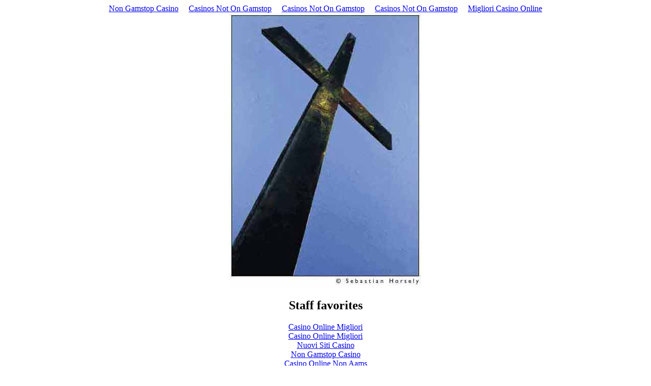

--- FILE ---
content_type: text/html; charset=UTF-8
request_url: https://crucifixlaneproject.com/CrucifixionNo7.html
body_size: 1327
content:
<!DOCTYPE HTML PUBLIC "-//W3C//DTD HTML 4.0 Transitional//EN">
<html>
<head>
	<meta http-equiv="Content-Type" content="text/html; charset=UTF-8">
	<title>Crucifixion No. 7</title>
	<link rel="canonical" href="https://crucifixlaneproject.com/CrucifixionNo7.html">
</head>
<body><div style="text-align: center;"><a href="https://techweekeurope.co.uk/" style="padding: 5px 10px;">Non Gamstop Casino</a><a href="https://livetotri.co.uk/" style="padding: 5px 10px;">Casinos Not On Gamstop</a><a href="https://usembassy.org.uk/" style="padding: 5px 10px;">Casinos Not On Gamstop</a><a href="https://swinternet.co.uk/" style="padding: 5px 10px;">Casinos Not On Gamstop</a><a href="https://www.abitareiltempo.com/" style="padding: 5px 10px;">Migliori Casino Online</a></div>
<table align="center" cellspacing="0" cellpadding="0" border="0">
<tr>
    <td><img src="images/crucifixionNo7.jpg" width="379" height="542" alt="Crucifixion No. 7" border="0"></td>
</tr>
</table>
<div style="text-align:center"><h2>Staff favorites</h2><ul style="list-style:none;padding-left:0"><li><a href="https://www.ristorantelabotticella.com/">Casino Online Migliori</a></li><li><a href="https://www.amat.taranto.it/">Casino Online Migliori</a></li><li><a href="https://www.venicebackstage.org/">Nuovi Siti Casino</a></li><li><a href="https://www.smallcharityweek.com/">Non Gamstop Casino</a></li><li><a href="https://officeadvice.it/">Casino Online Non Aams</a></li><li><a href="https://visitfortwilliam.co.uk/">Non Gamstop Casino</a></li><li><a href="https://www.clintoncards.co.uk/">UK Casino Sites Not On Gamstop</a></li><li><a href="https://nva.org.uk/">Non Gamstop Casino Sites UK</a></li><li><a href="https://gdalabel.org.uk/">Non Gamstop Casino Sites UK</a></li><li><a href="https://tescobagsofhelp.org.uk/">UK Casino Not On Gamstop</a></li><li><a href="https://www.marblearchcavesgeopark.com/">Non Gamstop Casinos UK</a></li><li><a href="https://uk-sobs.org.uk/">UK Casino Not On Gamstop</a></li><li><a href="https://openidentityexchange.org/">Casino Sites Not On Gamstop</a></li><li><a href="https://www.wycombewanderers.co.uk/">UK Casino Not On Gamstop</a></li><li><a href="https://www.bristollivemagazine.com/">Non Gamstop Casino Sites UK</a></li><li><a href="https://picsociety.uk/">Sites Not On Gamstop</a></li><li><a href="https://www.consorzioarca.it/">Siti Casino Online Non Aams</a></li><li><a href="https://www.fictionuncovered.co.uk/">Casinos Not On Gamstop</a></li><li><a href="https://www.itspa.org.uk/">Best Slot Sites UK</a></li><li><a href="https://londonnewsonline.co.uk/">Non Gamstop Casino Sites UK</a></li><li><a href="https://eoscpilot.eu/">Casino Zonder Cruks</a></li><li><a href="https://www.rochdaleonline.co.uk/casinos-not-on-gamstop/">UK Online Casinos Not On Gamstop</a></li><li><a href="https://22wcss.org/">Non Gamstop Casino</a></li><li><a href="https://shockdom.com/">Migliori Siti Casino Non Aams</a></li><li><a href="https://www.dyspraxiafoundation.org.uk/">Non Gamstop Casino Sites UK</a></li><li><a href="https://toots100.be/">Meilleurs Sites De Paris Sportifs Belgique</a></li><li><a href="https://www.alloplombiers.com/">Casino En Ligne</a></li><li><a href="https://70percentpure.be/">Sites De Paris Sportifs Autorisés En Belgique</a></li><li><a href="https://smooth-ecs.eu/">Casino Non Aams</a></li><li><a href="https://edp-dentaire.fr/">Meilleur Casino En Ligne Pour Les Francais</a></li><li><a href="https://www.asyncron.fr/">Application Sweet Bonanza Avis</a></li><li><a href="https://www.maru5ebisu.jp/">ライブ カジノ</a></li><li><a href="https://www.cycle-terre.eu/">Casino En Ligne Français</a></li><li><a href="https://www.absurdityisnothing.net/">Casino Online Senza Documenti</a></li><li><a href="https://www.ifac-addictions.fr/">Casino Français En Ligne</a></li></ul></div><script defer src="https://static.cloudflareinsights.com/beacon.min.js/vcd15cbe7772f49c399c6a5babf22c1241717689176015" integrity="sha512-ZpsOmlRQV6y907TI0dKBHq9Md29nnaEIPlkf84rnaERnq6zvWvPUqr2ft8M1aS28oN72PdrCzSjY4U6VaAw1EQ==" data-cf-beacon='{"version":"2024.11.0","token":"d1d43c7f860846a78495273baaafd78b","r":1,"server_timing":{"name":{"cfCacheStatus":true,"cfEdge":true,"cfExtPri":true,"cfL4":true,"cfOrigin":true,"cfSpeedBrain":true},"location_startswith":null}}' crossorigin="anonymous"></script>
</body>
</html>
